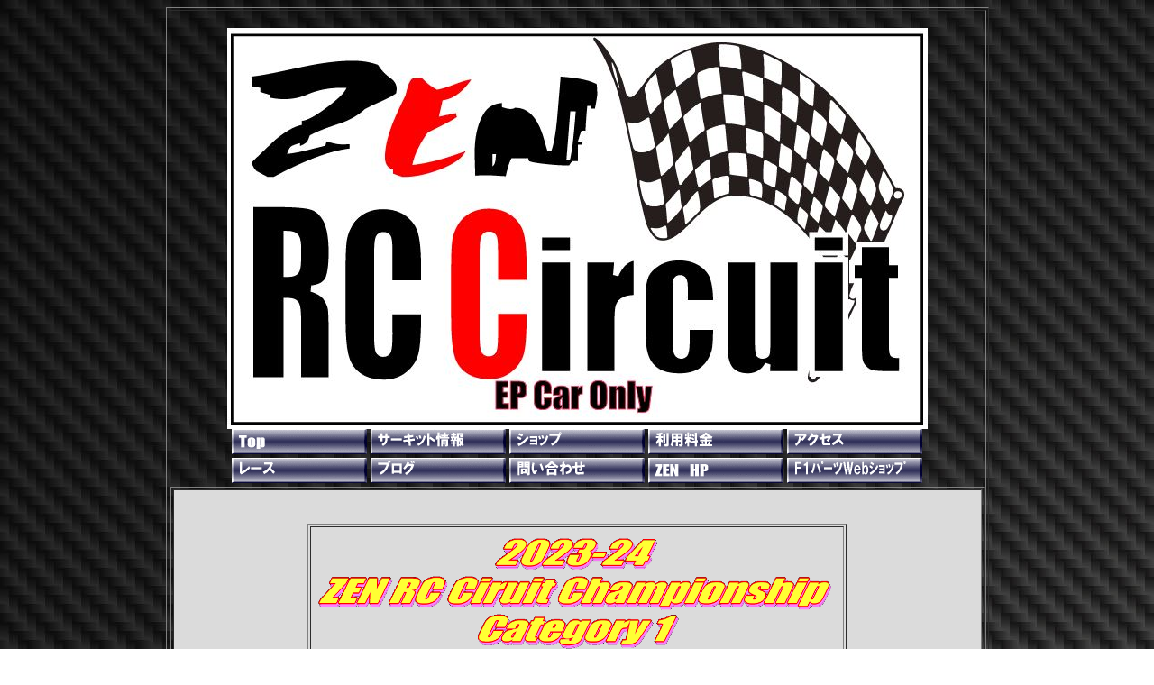

--- FILE ---
content_type: text/html
request_url: http://www.rc-zen.com/zencircuitrace2023-2024-1.html
body_size: 34926
content:
<!DOCTYPE HTML PUBLIC "-//W3C//DTD HTML 4.01 Transitional//EN">
<HTML>
<HEAD>
<META name="GENERATOR" content="IBM WebSphere Studio Homepage Builder Version 11.0.0.0 for Windows">
<META http-equiv="Content-Type" content="text/html; charset=Shift_JIS">
<META http-equiv="Content-Style-Type" content="text/css">
<META name="Keywords" content="千葉,レース,ラジコン,サーキット,埼玉,茨城,東京,ZEN,RC,F1,ツーリング,Mシャーシ">
<TITLE>ZENラジコンサーキット　レース</TITLE>
<STYLE type="text/css">
<!--
BODY{
  text-align : center;
}
-->
</STYLE>
</HEAD>
<BODY background="carbon06.jpg"><!--shinobi1-->
<script type="text/javascript" src="http://x5.kagennotuki.com/ufo/092313704"></script>
<noscript><A target="_blank" href="http://x5.kagennotuki.com/bin/gg?092313704">
<img src="http://x5.kagennotuki.com/bin/ll?092313704" border="0"></A><br>
<span style="font-size:9px"><img style="margin:0;vertical-align:text-bottom;" src="http://img.shinobi.jp/tadaima/fj.gif" width="19" height="11"> [PR]<A target="_blank" href="http://www.yumehori.com/kawagoe_burari.html">城下町川越</A></span></noscript>
<!--shinobi2-->
<CENTER>
<TABLE border="1">
  <TBODY>
    <TR>
      <TD width="900" style="text-align : center;" align="center" valign="top" height="797"><BR>
      <IMG src="circuitbana.jpg" width="777" height="445" border="0"><BR>
      <A href="zencircuit.html"><IMG src="button11.gif" width="150" height="28" border="0" alt=""></A> <A href="zencircuitinfo.html"><IMG src="button1111.gif" width="150" height="28" border="0" alt=""></A> <A href="zencircuitshopinfo.html"><IMG src="button11111.gif" width="150" height="28" border="0" alt=""></A> <A href="zencircuitPrice.html"><IMG src="button111111.gif" width="150" height="28" border="0" alt=""></A> <A href="zencircuitaccess.html"><IMG src="button111112.gif" width="150" height="28" border="0" alt=""></A><BR>
      <A href="zencircuitrace.html"><IMG src="button111113.gif" width="150" height="28" border="0" alt=""></A> <A target="_blank" href="http://chiba-zencircuit.blog.jp/"><IMG src="button1111141.gif" width="150" height="28" border="0" alt=""></A> <A href="mailto:circuit@rc-zen.com"><IMG src="button111115.gif" width="150" height="28" border="0" alt=""></A> <A href="index.html"><IMG src="button111.gif" width="150" height="28" border="0" alt=""></A> <A href="http://rcmonocoque.shop8.makeshop.jp/"><IMG src="button111116.gif" width="150" height="28" border="0" alt=""></A><BR>
      <CENTER>
      <TABLE border="1" width="903" height="6180">
        <TBODY>
          <TR>
            <TD width="800" style="text-align : center;" align="center" valign="top" height="395" bgcolor="#dbdbdb"><BR>
            <BR>
            <CENTER>
            <TABLE border="1">
              <TBODY>
                <TR>
                  <TD style="text-align : center;" align="center" width="588"><IMG src="logo1101.gif" width="581" height="141" border="0"><BR>
                  <IMG src="logo44411.gif" width="221" height="41" border="0"><IMG src="logo422.gif" width="157" height="41" border="0"><BR>
                  </TD>
                </TR>
                <TR>
                  <TD style="text-align : center;" align="center" width="588"><BR>
                  <FONT face="HGP創英角ｺﾞｼｯｸUB, monospace" size="+1" color="#000000">2023年9月～2024年5月までのシリーズ戦<BR>
                  奇数月の第３日曜日<BR>
                  雨天予備日第４日曜日</FONT></TD>
                </TR>
                <TR>
                  <TD style="text-align : center;" align="center" width="588"><FONT face="HGP創英角ｺﾞｼｯｸUB, monospace"><FONT size="2" style="font-size: 11pt"><FONT face="HGP創英角ｺﾞｼｯｸUB, monospace"><FONT size="2" style="font-size: 11pt"><FONT color="#ff0000" face="HGP創英角ｺﾞｼｯｸUB">エントリー料<BR>
                  BOTTを含むダブルエントリーまで２５００円　<BR>
                  トリプルエントリー＋５００円<BR>
                  回数券使用可</FONT></FONT></FONT></FONT></FONT></TD>
                </TR>
                <TR>
                  <TD style="text-align : center;" align="center" width="588"></TD>
                </TR>
              </TBODY>
            </TABLE>
            </CENTER>
            <BR>
            <BR>
            <FONT size="+2" color="#ff0000">レギュレーション</FONT><FONT face="HGP創英角ｺﾞｼｯｸUB, monospace" size="+1"><FONT size="3" style="font-size : 100%;"><FONT face="HGP創英角ｺﾞｼｯｸUB, monospace" size="+1" style="font-size : 117%;"><FONT size="3" style="font-size : 100%;"><BR>
            </FONT></FONT></FONT></FONT><BR>
            今後性能調整の為変更追加になる場合があります<BR>
            <BR>
            <TABLE width="100%" border="1" BORDERCOLOR="#000000" cellpadding="4" cellspacing="0">
              <COL width="39*">
              <COL width="31*">
              <COL width="186*">
              <TBODY>
                <TR>
                  <TD colspan="3" valign="TOP" style="text-align : center;" align="center"><IMG src="logo44411.gif" width="221" height="41" border="0" alt="エントリーフォーミュラ"></TD>
                </TR>
                <TR valign="TOP">
                  <TD style="text-align : center;" align="center">参加資格</TD>
                  <TD colspan="2" style="text-align : center;" align="center">全て選手が参加出来ます<BR>
                  <BR>
                  上級者向けクラス<BR>
                  当コースをコンスタントに12秒台～13秒前半で周回出来る選手向け<BR>
                  </TD>
                </TR>
                <TR valign="TOP">
                  <TD width="15%">
                <P lang="ja-JP" align="CENTER">シャーシ</P>
                </TD>
                  <TD colspan="2">
                <P lang="ja-JP" align="CENTER">各社Ｆ１シャーシ　自作可　　ホイールベース２８０mm～２５０mm　全幅２０５ｍｍ以下<BR>
                  <BR>
                  </P>
                  </TD>
                </TR>
                <TR valign="TOP">
                  <TD width="15%">
                <P lang="ja-JP" align="CENTER">ボディ</P>
                </TD>
                  <TD colspan="2">
                <P lang="ja-JP" align="CENTER">Ｆ１用に市販されているボディ　ヘルメットを必ず付ける事<BR>
                  ボディは塗装されている事<BR>
                  </P>
                  </TD>
                </TR>
                <TR valign="TOP">
                  <TD width="15%">
                <P lang="ja-JP" align="CENTER">ウイング</P>
                </TD>
                  <TD colspan="2">
                <P lang="ja-JP" align="CENTER">Ｆ１用に市販されているウイング
			 <BR>
                  外観を損なわない程度の後付けフラップ等は可<BR>
                  <BR>
                </P>
                </TD>
                </TR>
                <TR valign="TOP">
                  <TD width="15%">
                <P lang="ja-JP" align="CENTER">モーター</P>
                </TD>
                  <TD colspan="2">
                <P lang="ja-JP" align="CENTER">ヨコモ　ＹＭ-ＢＬ215　ＺＥＲＯ2　ブラシレス21.5Ｔ（青、グレー、黒）<BR>
                  進角マイナス方向から１.5コマまでで使用する事<BR>
                  <A target="_blank" href="http://chiba-zencircuit.blog.jp/archives/81925257.html">詳しくはコチラを参照</A><BR>
                  <BR>
                  ヨコモ　YM-3BL215　ZERO３　ブラシレス21.5T<BR>
                  モーターの目盛りで進角10度以下で使用する事<BR>
                  <BR>
                  モーターの改造は一切認めない<BR>
                  <BR>
                  </P>
                </TD>
                </TR>
                <TR valign="TOP">
                  <TD width="15%">
                <P lang="ja-JP" align="CENTER">ＥＣＳ</P>
                </TD>
                  <TD colspan="2">
                <P lang="ja-JP" align="CENTER">カー用に市販されている物を０タイミングで使用する事（ＬＥＤで０タイミングが確認出来る物）<BR>
                  HOBBYWING XeRUN XR10 Justock G3の回転数制限機能は使用禁止<BR>
                  <BR>
                  </P>
                </TD>
                </TR>
                <TR valign="TOP">
                  <TD width="15%">
                <P lang="ja-JP" align="CENTER">バッテリー</P>
                </TD>
                  <TD colspan="2">
                <P lang="ja-JP" align="CENTER">ハードケース入りの7.6V以下の LIPO2セル 　充電終了電圧8.4Vまで<BR>
                  ハードケース入りLiFe２セル　ニッカド６セル　ニッケル水素６セル<BR>
                  電圧チェックは出走前に参加者同士で各自行うこと<BR>
                  <BR>
                  </P>
                </TD>
                </TR>
                <TR valign="TOP">
                  <TD rowspan="2" width="15%">
                <P lang="ja-JP" align="CENTER">タイヤ</P>
                </TD>
                  <TD width="107">
                <P lang="ja-JP" align="CENTER" style="font-weight: normal">フロント用</P>
                </TD>
                  <TD width="551" style="text-align : left;" align="left">ZEN　Z9103　接着整形済みＨＩラバースポンジタイヤ<BR>
                  ZEN　Z9123　超大径ホイール　接着整形済みＨＩラバースポンジタイヤ<BR>
                  <FONT color="#000000">1/12ホイールを使用する6輪シャーシは<BR>
                  モロテック　HW-F35　　ホワイトライン フロントタイヤ 35°<BR>
                  ナローシャーシ　タミヤ6輪使用時はタイヤ自由<BR>
                  <BR>
                  フロントタイヤへのグリップ剤及びそれに準ずるグリップが向上する物の塗布禁止<BR>
                  　　　　　　　　　　　　　　グリップ剤等を一度でも塗ったタイヤは使用禁止<BR>
                  　　　　　　　　　　　　　　出走前に指定クリーナーでタイヤを洗います</FONT><BR>
                  </TD>
                </TR>
                <TR valign="TOP">
                  <TD width="107">
                <P lang="ja-JP" align="CENTER" style="font-weight: normal">リヤ用</P>
                </TD>
                  <TD width="551">ZEN　Z9102SS　接着整形済みラバースポンジタイヤ25スーパーソフト<BR>
                  ZEN　Z9122SS　超大径ホイール　接着整形済みラバースポンジ25スーパーソフト<BR>
                  <BR>
                  </TD>
                </TR>
                <TR valign="TOP">
                  <TD colspan="3" style="text-align : center;" align="center">必ず接着整形済みタイヤを使用する事<BR>
                  リングタイヤを貼り付けたタイヤは使用禁止<BR>
                  <BR>
                  </TD>
                </TR>
                <TR valign="TOP">
                  <TD style="text-align : center;" align="center">タイヤ回転数</TD>
                  <TD colspan="2" style="text-align : center;" align="center">当店指定回転計で5500回転まで<BR>
                  参考ギヤ比　2.9<BR>
                  <BR>
                  <FONT color="#000000">Ａライセンス認定者は5400回転<BR>
                  参考ギヤ比　3.0<BR>
                  　<BR>
                  スーパーライセンス認定者は5300回転<BR>
                  参考ギヤ比　3.1</FONT><BR>
                  <BR>
                  ハイポイントでの調整は不可<BR>
                  <BR>
                  </TD>
                </TR>
                <TR valign="TOP">
                  <TD style="text-align : center;" align="center">ハンデキャップ</TD>
                  <TD style="text-align : center;" align="center" colspan="2"><FONT color="#000000">前回レースの１位はタイヤ回転数-300回転　２位-200回転　３位-100回転</FONT><BR>
                  累計はなしで前回レースの結果のみで運用する<BR>
                  <BR>
                  </TD>
                </TR>
              </TBODY>
            </TABLE>
            <TABLE width="100%" border="1" BORDERCOLOR="#000000" cellpadding="4" cellspacing="0">
              <COL width="39*">
              <COL width="31*">
              <COL width="186*">
              <TBODY>
                <TR valign="TOP">
                  <TD rowspan="3" width="112">ライセンス認定者</TD>
                  <TD width="230">スーパーライセンス 5300回転</TD>
                  <TD width="504">多田選手　山田選手　飯塚翼選手　飯塚望選手　横井選手　<FONT color="#000000">及川選手</FONT></TD>
                </TR>
                <TR valign="TOP">
                  <TD width="230">Ａ級ライセンス　5400回転</TD>
                  <TD width="504">野尻選手　　<FONT color="#000000">タヨシ選手</FONT></TD>
                </TR>
                <TR valign="TOP">
                  <TD colspan="2" align="center" style="text-align : center;">ライセンス認定者以外の選手が連続優勝した場合は次戦よりＡ級ライセンスとなります<BR>
                  また、選手の技量で最初からライセンス認定する場合も御座います<BR>
                  <BR>
                  </TD>
                </TR>
              </TBODY>
            </TABLE>
            <TABLE width="100%" border="1" BORDERCOLOR="#000000" cellpadding="4" cellspacing="0">
              <COL width="39*">
              <COL width="217*">
              <TBODY>
                <TR valign="TOP">
                  <TD rowspan="2" width="125">
                <P lang="ja-JP" align="CENTER">レース方式</P>
                </TD>
                  <TD width="145">
                  <P lang="ja-JP" align="left" style="text-align : left;">予選<BR>
                  </P>
                  </TD>
                  <TD width="509">予選スタッガー方式による5分間の周回レース２ラウンド<BR>
                  ２ラウンド中のベストラウンドで予選順位を決定します<BR>
                  <BR>
                  </TD>
                </TR>
                <TR valign="TOP">
                  <TD width="145">決勝</TD>
                  <TD width="509">決勝各メイン8分間の周回レースを2回<BR>
                  決勝メイン分はタイムで行います<BR>
                  タイム差の大きい所でメイン分けを行います<BR>
                  <FONT color="#ff0000">２ラウンドのうちベストリザルトで順位を決めます<BR>
                  同ポイントの場合はタイムが速い方が上位とします</FONT><BR>
                  各メインはラウンドのゴール周回で順位を決定しますので<BR>
                  Bメインの方もゴールタイムがAメインより速い場合は上位になります<BR>
                  その際はスタート位置が各メイン異なります<BR>
                  <BR>
                  </TD>
                </TR>
                <TR valign="TOP">
                  <TD colspan="3" style="text-align : center;" align="center"></TD>
                </TR>
              </TBODY>
            </TABLE>
            <BR>
            <BR>
            <BR>
            <CENTER>
            <TABLE width="100%" border="1" BORDERCOLOR="#000000" cellpadding="4" cellspacing="0">
              <COL WIDTH=39*>
              <COL WIDTH=31*>
              <COL WIDTH=186*>
              <TR>
                <TD colspan="3" valign="TOP" style="text-align : center;" align="center"><IMG src="logo422.gif" width="157" height="41" border="0"></TD>
              </TR><TR VALIGN=TOP>
                <TD style="text-align : center;" align="center">参加資格</TD>
                <TD colspan="2" style="text-align : center;" align="center">全て選手が参加出来ますが、以下の選手は参加出来ません<BR>
                スーパーライセンス認定者　Ａ級ライセンス認定者<BR>
                2022年フォーミュラ１クラスチャンピオン<BR>
                主催者が参加不適当と思うくらい速い選手<BR>
                <BR>
                一般向けクラス<BR>
                </TD>
              </TR><TR VALIGN=TOP>
                <TD WIDTH=15%>
                <P LANG="ja-JP" ALIGN=CENTER>シャーシ</P>
                </TD>
                <TD colspan="2">
                <P LANG="ja-JP" ALIGN=CENTER>各社Ｆ１シャーシ　自作可　　ホイールベース２８０mm～２５０mm　全幅２０５ｍｍ以下<BR>
                <BR>
                </P>
                </TD>
              </TR><TR VALIGN=TOP>
                <TD WIDTH=15%>
                <P LANG="ja-JP" ALIGN=CENTER>ボディ</P>
                </TD>
                <TD colspan="2">
                <P LANG="ja-JP" ALIGN=CENTER>Ｆ１用に市販されているボディ　ヘルメットを必ず付ける事<BR>
                ボディは塗装されている事<BR>
                <BR>
                </P>
                </TD>
              </TR><TR VALIGN=TOP>
                <TD WIDTH=15%>
                <P LANG="ja-JP" ALIGN=CENTER>ウイング</P>
                </TD>
                <TD colspan="2">
                <P LANG="ja-JP" ALIGN=CENTER>Ｆ１用に市販されているウイング
			 <BR>
                外観を損なわない程度の後付けフラップ等は可<BR>
                <BR>
                </P>
                </TD>
              </TR><TR VALIGN=TOP>
                <TD WIDTH=15%>
                <P LANG="ja-JP" ALIGN=CENTER>モーター</P>
                </TD>
                <TD colspan="2">
                <P LANG="ja-JP" ALIGN=CENTER>ヨコモ　ＹＭ-ＢＬ215　ＺＥＲＯ2　ブラシレス21.5Ｔ（青、グレー、黒）<BR>
                進角マイナス方向から１.5コマまでで使用する事<BR>
                <A target="_blank" href="http://chiba-zencircuit.blog.jp/archives/81925257.html">詳しくはコチラを参照</A><BR>
                <BR>
                ヨコモ　YM-3BL215　ZERO３　ブラシレス21.5T<BR>
                モーターの目盛りで進角10度以下で使用する事<BR>
                <BR>
                モーターの改造は一切認めない<BR>
                <BR>
                </P>
                </TD>
              </TR><TR VALIGN=TOP>
                <TD WIDTH=15%>
                <P LANG="ja-JP" ALIGN=CENTER>ＥＣＳ</P>
                </TD>
                <TD colspan="2">
                <P LANG="ja-JP" ALIGN=CENTER>カー用に市販されている物を０タイミングで使用する事（ＬＥＤで０タイミングが確認出来る物）<BR>
                HOBBYWING XeRUN XR10 Justock G3の回転数制限機能は使用禁止<BR>
                <BR>
                </P>
                </TD>
              </TR><TR VALIGN=TOP>
                <TD WIDTH=15%>
                <P LANG="ja-JP" ALIGN=CENTER>バッテリー</P>
                </TD>
                <TD colspan="2">
                <P LANG="ja-JP" ALIGN=CENTER>ハードケース入りの7.6V以下の LIPO2セル 　充電終了電圧8.4Vまで<BR>
                ハードケース入りLiFe２セル　ニッカド６セル　ニッケル水素６セル<BR>
                電圧チェックは出走前に参加者同士で各自行うこと<BR>
                <BR>
                </P>
                </TD>
              </TR><TR VALIGN=TOP>
                <TD ROWSPAN=2 WIDTH=15%>
                <P LANG="ja-JP" ALIGN=CENTER>タイヤ</P>
                </TD>
                <TD width="119">
                <P LANG="ja-JP" ALIGN=CENTER STYLE="font-weight: normal">フロント用</P>
                </TD>
                <TD width="539" style="text-align : left;" align="left">ZEN　Z9103　接着整形済みＨＩラバースポンジタイヤ<BR>
                ZEN　Z9123　超大径ホイール　接着整形済みＨＩラバースポンジタイヤ<BR>
                <FONT color="#000000">1/12ホイールを使用する6輪シャーシは<BR>
                モロテック　HW-F35　　ホワイトライン フロントタイヤ 35°<BR>
                ナローシャーシ　タミヤ6輪使用時はタイヤ自由<BR>
                <BR>
                フロントタイヤへのグリップ剤及びそれに準ずるグリップが向上する物の塗布禁止<BR>
                　　　　　　　　　　　　　　　グリップ剤等を一度でも塗ったタイヤは使用禁止<BR>
                　　　　　　　　　　　　　　　出走前に指定クリーナーでタイヤを洗います</FONT><BR>
                <BR>
                </TD>
              </TR><TR VALIGN=TOP>
                <TD width="119">
                <P LANG="ja-JP" ALIGN=CENTER STYLE="font-weight: normal">リヤ用</P>
                </TD>
                <TD width="539">ZEN　Z9102SS　接着整形済みラバースポンジタイヤ25スーパーソフト<BR>
                ZEN　Z9122SS　超大径ホイール　接着整形済みラバースポンジ25スーパーソフト<BR>
                ナローシャーシ使用時はタイヤ自由<BR>
                <BR>
                </TD>
              </TR><TR VALIGN=TOP>
                <TD colspan="3" style="text-align : center;" align="center">必ず接着整形済みタイヤを使用する事<BR>
                リングタイヤを貼り付けたタイヤは使用禁止<BR>
                <BR>
                </TD>
              </TR><TR VALIGN=TOP>
                <TD style="text-align : center;" align="center">タイヤ回転数</TD>
                <TD colspan="2" style="text-align : center;" align="center">当店指定回転計で<FONT color="#000000">5500回転</FONT>まで<BR>
                参考ギヤ比　2.9<BR>
                </TD>
              </TR><TR VALIGN=TOP>
                <TD style="text-align : center;" align="center">ハンデキャップ</TD>
                <TD style="text-align : center;" align="center" colspan="2"><FONT color="#000000">前回レースの１位はタイヤ回転数-300回転　２位-200回転　３位-100回転</FONT><BR>
                累計はなしで前回レースの結果のみで運用する<BR>
                <BR>
                </TD>
              </TR></TABLE>
            </CENTER>
            <TABLE width="100%" border="1" BORDERCOLOR="#000000" cellpadding="4" cellspacing="0">
              <COL width="39*">
              <COL width="217*">
              <TBODY>
                <TR valign="TOP">
                  <TD rowspan="2" width="121">
                <P lang="ja-JP" align="CENTER">レース方式</P>
                </TD>
                  <TD width="163">
                  <P lang="ja-JP" align="left" style="text-align : left;">予選<BR>
                  </P>
                  </TD>
                  <TD width="492">予選スタッガー方式による5分間の周回レース２ラウンド<BR>
                  ２ラウンド中のベストラウンドで予選順位を決定します<BR>
                  <BR>
                  </TD>
                </TR>
                <TR valign="TOP">
                  <TD width="163">決勝</TD>
                  <TD width="492">決勝各メイン8分間の周回レースを2回<BR>
                  決勝メイン分はタイムで行います<BR>
                  タイム差の大きい所でメイン分けを行います<BR>
                  <FONT color="#ff0000">２ラウンドのうちベストリザルトで順位を決めます<BR>
                  同ポイントの場合はタイムが速い方が上位とします</FONT><BR>
                  各メインはラウンドのゴール周回で順位を決定しますので<BR>
                  Bメインの方もゴールタイムがAメインより速い場合は上位になります<BR>
                  その際はスタート位置が各メイン異なります<BR>
                  <BR>
                  </TD>
                </TR>
                <TR valign="TOP">
                  <TD colspan="3" align="center" style="text-align : center;">2回連続優勝した場合は次戦のみMaster Formulaクラスに参加する事、<BR>
                  Master Formulaクラス参加時のポイントはＦｏｒｍｕｌａ１クラスのポイントに加算<BR>
                  <BR>
                  </TD>
                </TR>
              </TBODY>
            </TABLE>
            <A name="f540"></A><BR>
            <IMG src="logo4221.gif" width="96" height="41" border="0"><BR>
            <BR>
            <TABLE width="100%" border="1" BORDERCOLOR="#000000" cellpadding="4" cellspacing="0">
              <COL width="39*">
              <COL width="31*">
              <COL width="186*">
              <TBODY>
                <TR valign="TOP">
                  <TD style="text-align : center;" align="center">参加資格</TD>
                  <TD colspan="2" style="text-align : center;" align="center">全て選手が参加出来ますが、以下の選手は参加出来ません<BR>
                スーパーライセンス認定者　Ａ級ライセンス認定者<BR>
                2022年フォーミュラ１クラスチャンピオン<BR>
                主催者が参加不適当と思うくらい速い選手<BR>
                <BR>
                一般向けクラス<BR>
                </TD>
                </TR>
                <TR valign="TOP">
                  <TD width="15%">
                <P lang="ja-JP" align="CENTER">シャーシ</P>
                </TD>
                  <TD colspan="2">
                <P lang="ja-JP" align="CENTER">各社Ｆ１シャーシ　自作可　　ホイールベース２８０mm～２５０mm　全幅２０５ｍｍ以下<BR>
                <BR>
                </P>
                </TD>
                </TR>
                <TR valign="TOP">
                  <TD width="15%">
                <P lang="ja-JP" align="CENTER">ボディ</P>
                </TD>
                  <TD colspan="2">
                <P lang="ja-JP" align="CENTER">Ｆ１用に市販されているボディ　ヘルメットを必ず付ける事<BR>
                ボディは塗装されている事<BR>
                <BR>
                </P>
                </TD>
                </TR>
                <TR valign="TOP">
                  <TD width="15%">
                <P lang="ja-JP" align="CENTER">ウイング</P>
                </TD>
                  <TD colspan="2">
                <P lang="ja-JP" align="CENTER">Ｆ１用に市販されているウイング
			 <BR>
                外観を損なわない程度の後付けフラップ等は可<BR>
                <BR>
                </P>
                </TD>
                </TR>
                <TR valign="TOP">
                  <TD width="15%">
                <P lang="ja-JP" align="CENTER">モーター</P>
                </TD>
                  <TD colspan="2">
                <P lang="ja-JP" align="CENTER">タミヤ　540Nモーター<BR>
                  <BR>
                  レース時は当日の朝に<BR>
                  主催者が用意したモーターを貸出支給します<BR>
                  先着15名までエントリー可能<BR>
                  <BR>
                  支給されたモーターの慣らしは禁止とします<BR>
                  </P>
                </TD>
                </TR>
                <TR valign="TOP">
                  <TD width="15%">
                <P lang="ja-JP" align="CENTER">ＥＣＳ</P>
                </TD>
                  <TD colspan="2">
                <P lang="ja-JP" align="CENTER">市販のブラシモーター用のESCを使用する事<BR>
                  必ずギボシコネクターが付いている事<BR>
                <BR>
                </P>
                </TD>
                </TR>
                <TR valign="TOP">
                  <TD width="15%">
                <P lang="ja-JP" align="CENTER">バッテリー</P>
                </TD>
                  <TD colspan="2">
                <P lang="ja-JP" align="CENTER">ハードケース入りの7.6V以下の LIPO2セル 　充電終了電圧8.4Vまで<BR>
                ハードケース入りLiFe２セル　ニッカド６セル　ニッケル水素６セル<BR>
                電圧チェックは出走前に参加者同士で各自行うこと<BR>
                <BR>
                </P>
                </TD>
                </TR>
                <TR valign="TOP">
                  <TD rowspan="2" width="15%">
                <P lang="ja-JP" align="CENTER">タイヤ</P>
                </TD>
                  <TD width="119">
                <P lang="ja-JP" align="CENTER" style="font-weight: normal">フロント用</P>
                </TD>
                  <TD width="539" style="text-align : left;" align="left">ZEN　Z9103　接着整形済みＨＩラバースポンジタイヤ<BR>
                ZEN　Z9123　超大径ホイール　接着整形済みＨＩラバースポンジタイヤ<BR>
                <FONT color="#000000">1/12ホイールを使用する6輪シャーシは<BR>
                モロテック　HW-F35　　ホワイトライン フロントタイヤ 35°<BR>
                ナローシャーシ　タミヤ6輪使用時はタイヤ自由<BR>
                <BR>
                  タイヤへのグリップ剤及びそれに準ずるグリップが向上する物の塗布禁止<BR>
                　　　　　　　　　　　　　　　グリップ剤等を一度でも塗ったタイヤは使用禁止<BR>
                　　　　　　　　　　　　　　　出走前に指定クリーナーでタイヤを洗います</FONT><BR>
                <BR>
                </TD>
                </TR>
                <TR valign="TOP">
                  <TD width="119">
                <P lang="ja-JP" align="CENTER" style="font-weight: normal">リヤ用</P>
                </TD>
                  <TD width="539">ZEN　Z9102SS　接着整形済みラバースポンジタイヤ25スーパーソフト<BR>
                ZEN　Z9122SS　超大径ホイール　接着整形済みラバースポンジ25スーパーソフト<BR>
                ナローシャーシ使用時はタイヤ自由<BR>
                  <BR>
                  <FONT color="#000000">
                <BR>
                  タイヤへのグリップ剤及びそれに準ずるグリップが向上する物の塗布禁止<BR>
                　　　　　　　　　　　　　　　グリップ剤等を一度でも塗ったタイヤは使用禁止<BR>
                　　　　　　　　　　　　　　　出走前に指定クリーナーでタイヤを洗います</FONT><BR>
                </TD>
                </TR>
                <TR valign="TOP">
                  <TD colspan="3" style="text-align : center;" align="center">必ず接着整形済みタイヤを使用する事<BR>
                リングタイヤを貼り付けたタイヤは使用禁止<BR>
                <BR>
                </TD>
                </TR>
                <TR valign="TOP">
                  <TD style="text-align : center;" align="center">ギヤ比</TD>
                  <TD colspan="2" style="text-align : center;" align="center">スパーギヤ93枚　ピニオン20枚</TD>
                </TR>
                <TR valign="TOP">
                  <TD style="text-align : center;" align="center"></TD>
                  <TD style="text-align : center;" align="center" colspan="2"></TD>
                </TR>
              </TBODY>
            </TABLE>
            <BR>
            <BR>
            <CENTER>
            <TABLE cellspacing="1" border="1" bgcolor="Black" height="811">
              <TBODY>
                <TR>
                  <TD style="text-align : center;" align="center" bgcolor="#cacaca" width="887">共通ルール及びレースマナーについて</TD>
                </TR>
                <TR>
                  <TD style="text-align : center;" align="center" bgcolor="#cacaca">
                  <TABLE width="100%" border="1" BORDERCOLOR="#000000" cellpadding="4" cellspacing="0">
                    <COL width="39*">
                    <COL width="217*">
                    <TBODY>
                      <TR valign="TOP">
                        <TD style="text-align : center;" align="center">計測方法　AMBマイポンダー　全種（ドローン用除く）<BR>
                        バトル　オブ　ザ　TTのみレンタルポンダーあり先着5人まで</TD>
                      </TR>
                    </TBODY>
                  </TABLE>
                  </TD>
                </TR>
                <TR>
                  <TD style="text-align : center;" align="center" bgcolor="#cacaca" width="887">グリップ剤はレギュレーションに記載が無い場合使用可能です<BR>
                  </TD>
                </TR>
                <TR>
                  <TD style="text-align : center;" align="center" bgcolor="#cacaca" width="887">
                  <P lang="ja-JP" align="CENTER" style="margin-bottom: 0cm">全参加選手は走行後、次のレースのマーシャルに入って頂きます。代理を立てることも可能です<BR>
                  </P>
                  </TD>
                </TR>
                <TR>
                  <TD style="text-align : center;" align="center" bgcolor="#cacaca" width="887">
                  <P lang="ja-JP" align="CENTER" style="margin-bottom: 0cm">ダブルエントリー以上の選手は走行順が続いてしまう場合があります。<BR>
                  スムーズなレース進行を行う為に出走の事前準備をお願い致します<BR>
                  その際はマーシャルは免除しますが、人数が足らない時のマーシャルをお願いする事があります。<BR>
                  <BR>
                  </P>
                  </TD>
                </TR>
                <TR>
                  <TD style="text-align : center;" align="center" bgcolor="#cacaca" width="887">
                  <P lang="ja-JP" align="CENTER" style="margin-bottom: 0cm">車検は原則前車検で行いますが、上位の選手は後車検を行う場合があります。<BR>
                  </P>
                  </TD>
                </TR>
                <TR>
                  <TD style="text-align : center;" align="center" bgcolor="#cacaca" width="887">雨天の場合は中止になります。<BR>
                  レース中の降雨は続行不可能な場合は、各クラスの予選が１ラウンドでも成立していればレース成立とします<BR>
                  <BR>
                  </TD>
                </TR>
                <TR>
                  <TD style="text-align : center;" align="center" bgcolor="#cacaca" width="887">周回遅れの選手には、トップ争いをしている選手の為に道を譲って頂く事があります。<BR>
                  レースアナウンスに従って速やかにお譲り頂ければと思います。<BR>
                  </TD>
                </TR>
                <TR>
                  <TD style="text-align : center;" align="center" bgcolor="#cacaca" width="887">原則としてペナルティーは取りませんが、<BR>
                  レースは抜く側も抜かれる側もマナーが必要です。無理な追い越しや無理なブロックは避け綺麗なレースをお願い致します<BR>
                  決勝スタート１周目に多重クラッシュがあった場合はスタートをやり直す事があります<BR>
                  </TD>
                </TR>
                <TR>
                  <TD align="center" bgcolor="#cacaca" width="887">予選回数　時間　決勝回数　時間は参加人数や天候で変更する場合があります。<BR>
                  </TD>
                </TR>
                <TR>
                  <TD style="text-align : center;" align="center" bgcolor="#cacaca" width="887">レギュレーションはシーズン途中でも性能調整の為に変更する場合があります<BR>
                  </TD>
                </TR>
                <TR>
                  <TD style="text-align : center;" align="center" bgcolor="#cacaca" width="887">21.5Tツーリング以外は基本的にアンプは０タイミングで使用して頂きます<BR>
                  ０タイミングに設定出来るアンプは基本的にニュートラル状態でLEDが点滅するようになっています。<BR>
                  特に、ヨコモのSP2　SP3アンプをお使いの方は注意して頂きたいのですが<BR>
                  当該アンプは工場出荷時にアドバンストタイミングと言う項目が１０に設定されています。<BR>
                  ヨコモ　BL-EP6のモータータイミングが標準で１０に設定されています<BR>
                  これは、電子進角と同じ物ですので、必ず０に合わせて頂けますようお願い致します。<BR>
                  上記した通り、LEDが点滅していない場合はアドバンストタイミングが入っている状態ですので必ず０に設定して下さい<BR>
                  <BR>
                  </TD>
                </TR>
                <TR>
                  <TD style="text-align : center;" align="center" bgcolor="#cacaca" width="887">F1以外の全<A name="r" href=""></A>てのクラスは<BR>
                  ボディマウント部分以外のボディの穴開けは禁止します<BR>
                  リヤバンパー部分が明らかにカットラインと異なるカットも禁止します<BR>
                  </TD>
                </TR>
                <TR>
                  <TD style="text-align : center;" align="center" bgcolor="#cacaca" width="887">全てのクラスのモーターは一切の改造を禁止します<BR>
                  21.5Tクラス以外はノーマルローター以外のローターを使用する事は禁止します<BR>
                  モーターの不正が発覚した場合は、当サーキットのご利用を制限する場合が御座います<BR>
                  </TD>
                </TR>
              </TBODY>
            </TABLE>
            </CENTER>
            <BR>
            </TD>
          </TR>
        </TBODY>
      </TABLE>
      </CENTER>
      </TD>
    </TR>
  </TBODY>
</TABLE>
</CENTER>
<P><BR>
</P>
</BODY>
</HTML>